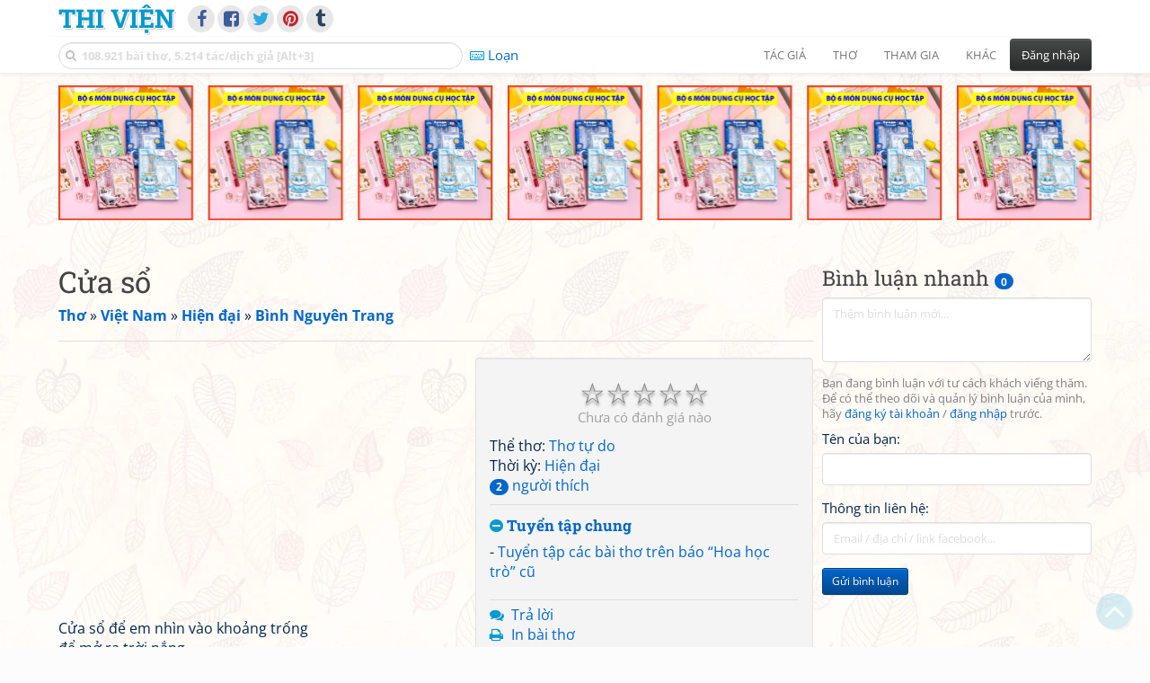

--- FILE ---
content_type: text/html; charset=utf-8
request_url: https://www.google.com/recaptcha/api2/anchor?ar=1&k=6LfU-ygTAAAAAKuRmEjaXZU6JOycycrSXV8V04-6&co=aHR0cHM6Ly93d3cudGhpdmllbi5uZXQ6NDQz&hl=vi&v=PoyoqOPhxBO7pBk68S4YbpHZ&size=normal&anchor-ms=20000&execute-ms=30000&cb=2cq51qnchanh
body_size: 49538
content:
<!DOCTYPE HTML><html dir="ltr" lang="vi"><head><meta http-equiv="Content-Type" content="text/html; charset=UTF-8">
<meta http-equiv="X-UA-Compatible" content="IE=edge">
<title>reCAPTCHA</title>
<style type="text/css">
/* cyrillic-ext */
@font-face {
  font-family: 'Roboto';
  font-style: normal;
  font-weight: 400;
  font-stretch: 100%;
  src: url(//fonts.gstatic.com/s/roboto/v48/KFO7CnqEu92Fr1ME7kSn66aGLdTylUAMa3GUBHMdazTgWw.woff2) format('woff2');
  unicode-range: U+0460-052F, U+1C80-1C8A, U+20B4, U+2DE0-2DFF, U+A640-A69F, U+FE2E-FE2F;
}
/* cyrillic */
@font-face {
  font-family: 'Roboto';
  font-style: normal;
  font-weight: 400;
  font-stretch: 100%;
  src: url(//fonts.gstatic.com/s/roboto/v48/KFO7CnqEu92Fr1ME7kSn66aGLdTylUAMa3iUBHMdazTgWw.woff2) format('woff2');
  unicode-range: U+0301, U+0400-045F, U+0490-0491, U+04B0-04B1, U+2116;
}
/* greek-ext */
@font-face {
  font-family: 'Roboto';
  font-style: normal;
  font-weight: 400;
  font-stretch: 100%;
  src: url(//fonts.gstatic.com/s/roboto/v48/KFO7CnqEu92Fr1ME7kSn66aGLdTylUAMa3CUBHMdazTgWw.woff2) format('woff2');
  unicode-range: U+1F00-1FFF;
}
/* greek */
@font-face {
  font-family: 'Roboto';
  font-style: normal;
  font-weight: 400;
  font-stretch: 100%;
  src: url(//fonts.gstatic.com/s/roboto/v48/KFO7CnqEu92Fr1ME7kSn66aGLdTylUAMa3-UBHMdazTgWw.woff2) format('woff2');
  unicode-range: U+0370-0377, U+037A-037F, U+0384-038A, U+038C, U+038E-03A1, U+03A3-03FF;
}
/* math */
@font-face {
  font-family: 'Roboto';
  font-style: normal;
  font-weight: 400;
  font-stretch: 100%;
  src: url(//fonts.gstatic.com/s/roboto/v48/KFO7CnqEu92Fr1ME7kSn66aGLdTylUAMawCUBHMdazTgWw.woff2) format('woff2');
  unicode-range: U+0302-0303, U+0305, U+0307-0308, U+0310, U+0312, U+0315, U+031A, U+0326-0327, U+032C, U+032F-0330, U+0332-0333, U+0338, U+033A, U+0346, U+034D, U+0391-03A1, U+03A3-03A9, U+03B1-03C9, U+03D1, U+03D5-03D6, U+03F0-03F1, U+03F4-03F5, U+2016-2017, U+2034-2038, U+203C, U+2040, U+2043, U+2047, U+2050, U+2057, U+205F, U+2070-2071, U+2074-208E, U+2090-209C, U+20D0-20DC, U+20E1, U+20E5-20EF, U+2100-2112, U+2114-2115, U+2117-2121, U+2123-214F, U+2190, U+2192, U+2194-21AE, U+21B0-21E5, U+21F1-21F2, U+21F4-2211, U+2213-2214, U+2216-22FF, U+2308-230B, U+2310, U+2319, U+231C-2321, U+2336-237A, U+237C, U+2395, U+239B-23B7, U+23D0, U+23DC-23E1, U+2474-2475, U+25AF, U+25B3, U+25B7, U+25BD, U+25C1, U+25CA, U+25CC, U+25FB, U+266D-266F, U+27C0-27FF, U+2900-2AFF, U+2B0E-2B11, U+2B30-2B4C, U+2BFE, U+3030, U+FF5B, U+FF5D, U+1D400-1D7FF, U+1EE00-1EEFF;
}
/* symbols */
@font-face {
  font-family: 'Roboto';
  font-style: normal;
  font-weight: 400;
  font-stretch: 100%;
  src: url(//fonts.gstatic.com/s/roboto/v48/KFO7CnqEu92Fr1ME7kSn66aGLdTylUAMaxKUBHMdazTgWw.woff2) format('woff2');
  unicode-range: U+0001-000C, U+000E-001F, U+007F-009F, U+20DD-20E0, U+20E2-20E4, U+2150-218F, U+2190, U+2192, U+2194-2199, U+21AF, U+21E6-21F0, U+21F3, U+2218-2219, U+2299, U+22C4-22C6, U+2300-243F, U+2440-244A, U+2460-24FF, U+25A0-27BF, U+2800-28FF, U+2921-2922, U+2981, U+29BF, U+29EB, U+2B00-2BFF, U+4DC0-4DFF, U+FFF9-FFFB, U+10140-1018E, U+10190-1019C, U+101A0, U+101D0-101FD, U+102E0-102FB, U+10E60-10E7E, U+1D2C0-1D2D3, U+1D2E0-1D37F, U+1F000-1F0FF, U+1F100-1F1AD, U+1F1E6-1F1FF, U+1F30D-1F30F, U+1F315, U+1F31C, U+1F31E, U+1F320-1F32C, U+1F336, U+1F378, U+1F37D, U+1F382, U+1F393-1F39F, U+1F3A7-1F3A8, U+1F3AC-1F3AF, U+1F3C2, U+1F3C4-1F3C6, U+1F3CA-1F3CE, U+1F3D4-1F3E0, U+1F3ED, U+1F3F1-1F3F3, U+1F3F5-1F3F7, U+1F408, U+1F415, U+1F41F, U+1F426, U+1F43F, U+1F441-1F442, U+1F444, U+1F446-1F449, U+1F44C-1F44E, U+1F453, U+1F46A, U+1F47D, U+1F4A3, U+1F4B0, U+1F4B3, U+1F4B9, U+1F4BB, U+1F4BF, U+1F4C8-1F4CB, U+1F4D6, U+1F4DA, U+1F4DF, U+1F4E3-1F4E6, U+1F4EA-1F4ED, U+1F4F7, U+1F4F9-1F4FB, U+1F4FD-1F4FE, U+1F503, U+1F507-1F50B, U+1F50D, U+1F512-1F513, U+1F53E-1F54A, U+1F54F-1F5FA, U+1F610, U+1F650-1F67F, U+1F687, U+1F68D, U+1F691, U+1F694, U+1F698, U+1F6AD, U+1F6B2, U+1F6B9-1F6BA, U+1F6BC, U+1F6C6-1F6CF, U+1F6D3-1F6D7, U+1F6E0-1F6EA, U+1F6F0-1F6F3, U+1F6F7-1F6FC, U+1F700-1F7FF, U+1F800-1F80B, U+1F810-1F847, U+1F850-1F859, U+1F860-1F887, U+1F890-1F8AD, U+1F8B0-1F8BB, U+1F8C0-1F8C1, U+1F900-1F90B, U+1F93B, U+1F946, U+1F984, U+1F996, U+1F9E9, U+1FA00-1FA6F, U+1FA70-1FA7C, U+1FA80-1FA89, U+1FA8F-1FAC6, U+1FACE-1FADC, U+1FADF-1FAE9, U+1FAF0-1FAF8, U+1FB00-1FBFF;
}
/* vietnamese */
@font-face {
  font-family: 'Roboto';
  font-style: normal;
  font-weight: 400;
  font-stretch: 100%;
  src: url(//fonts.gstatic.com/s/roboto/v48/KFO7CnqEu92Fr1ME7kSn66aGLdTylUAMa3OUBHMdazTgWw.woff2) format('woff2');
  unicode-range: U+0102-0103, U+0110-0111, U+0128-0129, U+0168-0169, U+01A0-01A1, U+01AF-01B0, U+0300-0301, U+0303-0304, U+0308-0309, U+0323, U+0329, U+1EA0-1EF9, U+20AB;
}
/* latin-ext */
@font-face {
  font-family: 'Roboto';
  font-style: normal;
  font-weight: 400;
  font-stretch: 100%;
  src: url(//fonts.gstatic.com/s/roboto/v48/KFO7CnqEu92Fr1ME7kSn66aGLdTylUAMa3KUBHMdazTgWw.woff2) format('woff2');
  unicode-range: U+0100-02BA, U+02BD-02C5, U+02C7-02CC, U+02CE-02D7, U+02DD-02FF, U+0304, U+0308, U+0329, U+1D00-1DBF, U+1E00-1E9F, U+1EF2-1EFF, U+2020, U+20A0-20AB, U+20AD-20C0, U+2113, U+2C60-2C7F, U+A720-A7FF;
}
/* latin */
@font-face {
  font-family: 'Roboto';
  font-style: normal;
  font-weight: 400;
  font-stretch: 100%;
  src: url(//fonts.gstatic.com/s/roboto/v48/KFO7CnqEu92Fr1ME7kSn66aGLdTylUAMa3yUBHMdazQ.woff2) format('woff2');
  unicode-range: U+0000-00FF, U+0131, U+0152-0153, U+02BB-02BC, U+02C6, U+02DA, U+02DC, U+0304, U+0308, U+0329, U+2000-206F, U+20AC, U+2122, U+2191, U+2193, U+2212, U+2215, U+FEFF, U+FFFD;
}
/* cyrillic-ext */
@font-face {
  font-family: 'Roboto';
  font-style: normal;
  font-weight: 500;
  font-stretch: 100%;
  src: url(//fonts.gstatic.com/s/roboto/v48/KFO7CnqEu92Fr1ME7kSn66aGLdTylUAMa3GUBHMdazTgWw.woff2) format('woff2');
  unicode-range: U+0460-052F, U+1C80-1C8A, U+20B4, U+2DE0-2DFF, U+A640-A69F, U+FE2E-FE2F;
}
/* cyrillic */
@font-face {
  font-family: 'Roboto';
  font-style: normal;
  font-weight: 500;
  font-stretch: 100%;
  src: url(//fonts.gstatic.com/s/roboto/v48/KFO7CnqEu92Fr1ME7kSn66aGLdTylUAMa3iUBHMdazTgWw.woff2) format('woff2');
  unicode-range: U+0301, U+0400-045F, U+0490-0491, U+04B0-04B1, U+2116;
}
/* greek-ext */
@font-face {
  font-family: 'Roboto';
  font-style: normal;
  font-weight: 500;
  font-stretch: 100%;
  src: url(//fonts.gstatic.com/s/roboto/v48/KFO7CnqEu92Fr1ME7kSn66aGLdTylUAMa3CUBHMdazTgWw.woff2) format('woff2');
  unicode-range: U+1F00-1FFF;
}
/* greek */
@font-face {
  font-family: 'Roboto';
  font-style: normal;
  font-weight: 500;
  font-stretch: 100%;
  src: url(//fonts.gstatic.com/s/roboto/v48/KFO7CnqEu92Fr1ME7kSn66aGLdTylUAMa3-UBHMdazTgWw.woff2) format('woff2');
  unicode-range: U+0370-0377, U+037A-037F, U+0384-038A, U+038C, U+038E-03A1, U+03A3-03FF;
}
/* math */
@font-face {
  font-family: 'Roboto';
  font-style: normal;
  font-weight: 500;
  font-stretch: 100%;
  src: url(//fonts.gstatic.com/s/roboto/v48/KFO7CnqEu92Fr1ME7kSn66aGLdTylUAMawCUBHMdazTgWw.woff2) format('woff2');
  unicode-range: U+0302-0303, U+0305, U+0307-0308, U+0310, U+0312, U+0315, U+031A, U+0326-0327, U+032C, U+032F-0330, U+0332-0333, U+0338, U+033A, U+0346, U+034D, U+0391-03A1, U+03A3-03A9, U+03B1-03C9, U+03D1, U+03D5-03D6, U+03F0-03F1, U+03F4-03F5, U+2016-2017, U+2034-2038, U+203C, U+2040, U+2043, U+2047, U+2050, U+2057, U+205F, U+2070-2071, U+2074-208E, U+2090-209C, U+20D0-20DC, U+20E1, U+20E5-20EF, U+2100-2112, U+2114-2115, U+2117-2121, U+2123-214F, U+2190, U+2192, U+2194-21AE, U+21B0-21E5, U+21F1-21F2, U+21F4-2211, U+2213-2214, U+2216-22FF, U+2308-230B, U+2310, U+2319, U+231C-2321, U+2336-237A, U+237C, U+2395, U+239B-23B7, U+23D0, U+23DC-23E1, U+2474-2475, U+25AF, U+25B3, U+25B7, U+25BD, U+25C1, U+25CA, U+25CC, U+25FB, U+266D-266F, U+27C0-27FF, U+2900-2AFF, U+2B0E-2B11, U+2B30-2B4C, U+2BFE, U+3030, U+FF5B, U+FF5D, U+1D400-1D7FF, U+1EE00-1EEFF;
}
/* symbols */
@font-face {
  font-family: 'Roboto';
  font-style: normal;
  font-weight: 500;
  font-stretch: 100%;
  src: url(//fonts.gstatic.com/s/roboto/v48/KFO7CnqEu92Fr1ME7kSn66aGLdTylUAMaxKUBHMdazTgWw.woff2) format('woff2');
  unicode-range: U+0001-000C, U+000E-001F, U+007F-009F, U+20DD-20E0, U+20E2-20E4, U+2150-218F, U+2190, U+2192, U+2194-2199, U+21AF, U+21E6-21F0, U+21F3, U+2218-2219, U+2299, U+22C4-22C6, U+2300-243F, U+2440-244A, U+2460-24FF, U+25A0-27BF, U+2800-28FF, U+2921-2922, U+2981, U+29BF, U+29EB, U+2B00-2BFF, U+4DC0-4DFF, U+FFF9-FFFB, U+10140-1018E, U+10190-1019C, U+101A0, U+101D0-101FD, U+102E0-102FB, U+10E60-10E7E, U+1D2C0-1D2D3, U+1D2E0-1D37F, U+1F000-1F0FF, U+1F100-1F1AD, U+1F1E6-1F1FF, U+1F30D-1F30F, U+1F315, U+1F31C, U+1F31E, U+1F320-1F32C, U+1F336, U+1F378, U+1F37D, U+1F382, U+1F393-1F39F, U+1F3A7-1F3A8, U+1F3AC-1F3AF, U+1F3C2, U+1F3C4-1F3C6, U+1F3CA-1F3CE, U+1F3D4-1F3E0, U+1F3ED, U+1F3F1-1F3F3, U+1F3F5-1F3F7, U+1F408, U+1F415, U+1F41F, U+1F426, U+1F43F, U+1F441-1F442, U+1F444, U+1F446-1F449, U+1F44C-1F44E, U+1F453, U+1F46A, U+1F47D, U+1F4A3, U+1F4B0, U+1F4B3, U+1F4B9, U+1F4BB, U+1F4BF, U+1F4C8-1F4CB, U+1F4D6, U+1F4DA, U+1F4DF, U+1F4E3-1F4E6, U+1F4EA-1F4ED, U+1F4F7, U+1F4F9-1F4FB, U+1F4FD-1F4FE, U+1F503, U+1F507-1F50B, U+1F50D, U+1F512-1F513, U+1F53E-1F54A, U+1F54F-1F5FA, U+1F610, U+1F650-1F67F, U+1F687, U+1F68D, U+1F691, U+1F694, U+1F698, U+1F6AD, U+1F6B2, U+1F6B9-1F6BA, U+1F6BC, U+1F6C6-1F6CF, U+1F6D3-1F6D7, U+1F6E0-1F6EA, U+1F6F0-1F6F3, U+1F6F7-1F6FC, U+1F700-1F7FF, U+1F800-1F80B, U+1F810-1F847, U+1F850-1F859, U+1F860-1F887, U+1F890-1F8AD, U+1F8B0-1F8BB, U+1F8C0-1F8C1, U+1F900-1F90B, U+1F93B, U+1F946, U+1F984, U+1F996, U+1F9E9, U+1FA00-1FA6F, U+1FA70-1FA7C, U+1FA80-1FA89, U+1FA8F-1FAC6, U+1FACE-1FADC, U+1FADF-1FAE9, U+1FAF0-1FAF8, U+1FB00-1FBFF;
}
/* vietnamese */
@font-face {
  font-family: 'Roboto';
  font-style: normal;
  font-weight: 500;
  font-stretch: 100%;
  src: url(//fonts.gstatic.com/s/roboto/v48/KFO7CnqEu92Fr1ME7kSn66aGLdTylUAMa3OUBHMdazTgWw.woff2) format('woff2');
  unicode-range: U+0102-0103, U+0110-0111, U+0128-0129, U+0168-0169, U+01A0-01A1, U+01AF-01B0, U+0300-0301, U+0303-0304, U+0308-0309, U+0323, U+0329, U+1EA0-1EF9, U+20AB;
}
/* latin-ext */
@font-face {
  font-family: 'Roboto';
  font-style: normal;
  font-weight: 500;
  font-stretch: 100%;
  src: url(//fonts.gstatic.com/s/roboto/v48/KFO7CnqEu92Fr1ME7kSn66aGLdTylUAMa3KUBHMdazTgWw.woff2) format('woff2');
  unicode-range: U+0100-02BA, U+02BD-02C5, U+02C7-02CC, U+02CE-02D7, U+02DD-02FF, U+0304, U+0308, U+0329, U+1D00-1DBF, U+1E00-1E9F, U+1EF2-1EFF, U+2020, U+20A0-20AB, U+20AD-20C0, U+2113, U+2C60-2C7F, U+A720-A7FF;
}
/* latin */
@font-face {
  font-family: 'Roboto';
  font-style: normal;
  font-weight: 500;
  font-stretch: 100%;
  src: url(//fonts.gstatic.com/s/roboto/v48/KFO7CnqEu92Fr1ME7kSn66aGLdTylUAMa3yUBHMdazQ.woff2) format('woff2');
  unicode-range: U+0000-00FF, U+0131, U+0152-0153, U+02BB-02BC, U+02C6, U+02DA, U+02DC, U+0304, U+0308, U+0329, U+2000-206F, U+20AC, U+2122, U+2191, U+2193, U+2212, U+2215, U+FEFF, U+FFFD;
}
/* cyrillic-ext */
@font-face {
  font-family: 'Roboto';
  font-style: normal;
  font-weight: 900;
  font-stretch: 100%;
  src: url(//fonts.gstatic.com/s/roboto/v48/KFO7CnqEu92Fr1ME7kSn66aGLdTylUAMa3GUBHMdazTgWw.woff2) format('woff2');
  unicode-range: U+0460-052F, U+1C80-1C8A, U+20B4, U+2DE0-2DFF, U+A640-A69F, U+FE2E-FE2F;
}
/* cyrillic */
@font-face {
  font-family: 'Roboto';
  font-style: normal;
  font-weight: 900;
  font-stretch: 100%;
  src: url(//fonts.gstatic.com/s/roboto/v48/KFO7CnqEu92Fr1ME7kSn66aGLdTylUAMa3iUBHMdazTgWw.woff2) format('woff2');
  unicode-range: U+0301, U+0400-045F, U+0490-0491, U+04B0-04B1, U+2116;
}
/* greek-ext */
@font-face {
  font-family: 'Roboto';
  font-style: normal;
  font-weight: 900;
  font-stretch: 100%;
  src: url(//fonts.gstatic.com/s/roboto/v48/KFO7CnqEu92Fr1ME7kSn66aGLdTylUAMa3CUBHMdazTgWw.woff2) format('woff2');
  unicode-range: U+1F00-1FFF;
}
/* greek */
@font-face {
  font-family: 'Roboto';
  font-style: normal;
  font-weight: 900;
  font-stretch: 100%;
  src: url(//fonts.gstatic.com/s/roboto/v48/KFO7CnqEu92Fr1ME7kSn66aGLdTylUAMa3-UBHMdazTgWw.woff2) format('woff2');
  unicode-range: U+0370-0377, U+037A-037F, U+0384-038A, U+038C, U+038E-03A1, U+03A3-03FF;
}
/* math */
@font-face {
  font-family: 'Roboto';
  font-style: normal;
  font-weight: 900;
  font-stretch: 100%;
  src: url(//fonts.gstatic.com/s/roboto/v48/KFO7CnqEu92Fr1ME7kSn66aGLdTylUAMawCUBHMdazTgWw.woff2) format('woff2');
  unicode-range: U+0302-0303, U+0305, U+0307-0308, U+0310, U+0312, U+0315, U+031A, U+0326-0327, U+032C, U+032F-0330, U+0332-0333, U+0338, U+033A, U+0346, U+034D, U+0391-03A1, U+03A3-03A9, U+03B1-03C9, U+03D1, U+03D5-03D6, U+03F0-03F1, U+03F4-03F5, U+2016-2017, U+2034-2038, U+203C, U+2040, U+2043, U+2047, U+2050, U+2057, U+205F, U+2070-2071, U+2074-208E, U+2090-209C, U+20D0-20DC, U+20E1, U+20E5-20EF, U+2100-2112, U+2114-2115, U+2117-2121, U+2123-214F, U+2190, U+2192, U+2194-21AE, U+21B0-21E5, U+21F1-21F2, U+21F4-2211, U+2213-2214, U+2216-22FF, U+2308-230B, U+2310, U+2319, U+231C-2321, U+2336-237A, U+237C, U+2395, U+239B-23B7, U+23D0, U+23DC-23E1, U+2474-2475, U+25AF, U+25B3, U+25B7, U+25BD, U+25C1, U+25CA, U+25CC, U+25FB, U+266D-266F, U+27C0-27FF, U+2900-2AFF, U+2B0E-2B11, U+2B30-2B4C, U+2BFE, U+3030, U+FF5B, U+FF5D, U+1D400-1D7FF, U+1EE00-1EEFF;
}
/* symbols */
@font-face {
  font-family: 'Roboto';
  font-style: normal;
  font-weight: 900;
  font-stretch: 100%;
  src: url(//fonts.gstatic.com/s/roboto/v48/KFO7CnqEu92Fr1ME7kSn66aGLdTylUAMaxKUBHMdazTgWw.woff2) format('woff2');
  unicode-range: U+0001-000C, U+000E-001F, U+007F-009F, U+20DD-20E0, U+20E2-20E4, U+2150-218F, U+2190, U+2192, U+2194-2199, U+21AF, U+21E6-21F0, U+21F3, U+2218-2219, U+2299, U+22C4-22C6, U+2300-243F, U+2440-244A, U+2460-24FF, U+25A0-27BF, U+2800-28FF, U+2921-2922, U+2981, U+29BF, U+29EB, U+2B00-2BFF, U+4DC0-4DFF, U+FFF9-FFFB, U+10140-1018E, U+10190-1019C, U+101A0, U+101D0-101FD, U+102E0-102FB, U+10E60-10E7E, U+1D2C0-1D2D3, U+1D2E0-1D37F, U+1F000-1F0FF, U+1F100-1F1AD, U+1F1E6-1F1FF, U+1F30D-1F30F, U+1F315, U+1F31C, U+1F31E, U+1F320-1F32C, U+1F336, U+1F378, U+1F37D, U+1F382, U+1F393-1F39F, U+1F3A7-1F3A8, U+1F3AC-1F3AF, U+1F3C2, U+1F3C4-1F3C6, U+1F3CA-1F3CE, U+1F3D4-1F3E0, U+1F3ED, U+1F3F1-1F3F3, U+1F3F5-1F3F7, U+1F408, U+1F415, U+1F41F, U+1F426, U+1F43F, U+1F441-1F442, U+1F444, U+1F446-1F449, U+1F44C-1F44E, U+1F453, U+1F46A, U+1F47D, U+1F4A3, U+1F4B0, U+1F4B3, U+1F4B9, U+1F4BB, U+1F4BF, U+1F4C8-1F4CB, U+1F4D6, U+1F4DA, U+1F4DF, U+1F4E3-1F4E6, U+1F4EA-1F4ED, U+1F4F7, U+1F4F9-1F4FB, U+1F4FD-1F4FE, U+1F503, U+1F507-1F50B, U+1F50D, U+1F512-1F513, U+1F53E-1F54A, U+1F54F-1F5FA, U+1F610, U+1F650-1F67F, U+1F687, U+1F68D, U+1F691, U+1F694, U+1F698, U+1F6AD, U+1F6B2, U+1F6B9-1F6BA, U+1F6BC, U+1F6C6-1F6CF, U+1F6D3-1F6D7, U+1F6E0-1F6EA, U+1F6F0-1F6F3, U+1F6F7-1F6FC, U+1F700-1F7FF, U+1F800-1F80B, U+1F810-1F847, U+1F850-1F859, U+1F860-1F887, U+1F890-1F8AD, U+1F8B0-1F8BB, U+1F8C0-1F8C1, U+1F900-1F90B, U+1F93B, U+1F946, U+1F984, U+1F996, U+1F9E9, U+1FA00-1FA6F, U+1FA70-1FA7C, U+1FA80-1FA89, U+1FA8F-1FAC6, U+1FACE-1FADC, U+1FADF-1FAE9, U+1FAF0-1FAF8, U+1FB00-1FBFF;
}
/* vietnamese */
@font-face {
  font-family: 'Roboto';
  font-style: normal;
  font-weight: 900;
  font-stretch: 100%;
  src: url(//fonts.gstatic.com/s/roboto/v48/KFO7CnqEu92Fr1ME7kSn66aGLdTylUAMa3OUBHMdazTgWw.woff2) format('woff2');
  unicode-range: U+0102-0103, U+0110-0111, U+0128-0129, U+0168-0169, U+01A0-01A1, U+01AF-01B0, U+0300-0301, U+0303-0304, U+0308-0309, U+0323, U+0329, U+1EA0-1EF9, U+20AB;
}
/* latin-ext */
@font-face {
  font-family: 'Roboto';
  font-style: normal;
  font-weight: 900;
  font-stretch: 100%;
  src: url(//fonts.gstatic.com/s/roboto/v48/KFO7CnqEu92Fr1ME7kSn66aGLdTylUAMa3KUBHMdazTgWw.woff2) format('woff2');
  unicode-range: U+0100-02BA, U+02BD-02C5, U+02C7-02CC, U+02CE-02D7, U+02DD-02FF, U+0304, U+0308, U+0329, U+1D00-1DBF, U+1E00-1E9F, U+1EF2-1EFF, U+2020, U+20A0-20AB, U+20AD-20C0, U+2113, U+2C60-2C7F, U+A720-A7FF;
}
/* latin */
@font-face {
  font-family: 'Roboto';
  font-style: normal;
  font-weight: 900;
  font-stretch: 100%;
  src: url(//fonts.gstatic.com/s/roboto/v48/KFO7CnqEu92Fr1ME7kSn66aGLdTylUAMa3yUBHMdazQ.woff2) format('woff2');
  unicode-range: U+0000-00FF, U+0131, U+0152-0153, U+02BB-02BC, U+02C6, U+02DA, U+02DC, U+0304, U+0308, U+0329, U+2000-206F, U+20AC, U+2122, U+2191, U+2193, U+2212, U+2215, U+FEFF, U+FFFD;
}

</style>
<link rel="stylesheet" type="text/css" href="https://www.gstatic.com/recaptcha/releases/PoyoqOPhxBO7pBk68S4YbpHZ/styles__ltr.css">
<script nonce="0INvWDBQPPXYOpbTiYwXTw" type="text/javascript">window['__recaptcha_api'] = 'https://www.google.com/recaptcha/api2/';</script>
<script type="text/javascript" src="https://www.gstatic.com/recaptcha/releases/PoyoqOPhxBO7pBk68S4YbpHZ/recaptcha__vi.js" nonce="0INvWDBQPPXYOpbTiYwXTw">
      
    </script></head>
<body><div id="rc-anchor-alert" class="rc-anchor-alert"></div>
<input type="hidden" id="recaptcha-token" value="[base64]">
<script type="text/javascript" nonce="0INvWDBQPPXYOpbTiYwXTw">
      recaptcha.anchor.Main.init("[\x22ainput\x22,[\x22bgdata\x22,\x22\x22,\[base64]/[base64]/[base64]/[base64]/cjw8ejpyPj4+eil9Y2F0Y2gobCl7dGhyb3cgbDt9fSxIPWZ1bmN0aW9uKHcsdCx6KXtpZih3PT0xOTR8fHc9PTIwOCl0LnZbd10/dC52W3ddLmNvbmNhdCh6KTp0LnZbd109b2Yoeix0KTtlbHNle2lmKHQuYkImJnchPTMxNylyZXR1cm47dz09NjZ8fHc9PTEyMnx8dz09NDcwfHx3PT00NHx8dz09NDE2fHx3PT0zOTd8fHc9PTQyMXx8dz09Njh8fHc9PTcwfHx3PT0xODQ/[base64]/[base64]/[base64]/bmV3IGRbVl0oSlswXSk6cD09Mj9uZXcgZFtWXShKWzBdLEpbMV0pOnA9PTM/bmV3IGRbVl0oSlswXSxKWzFdLEpbMl0pOnA9PTQ/[base64]/[base64]/[base64]/[base64]\x22,\[base64]\x22,\x22Zgliw6ZELmHCm8OrBcOHwqzDo8K6w5/Doysow5vCs8KuwoILw6jCrALCm8OIwqXCgMKDwqcbCyXCsGJiasOueMKgaMKCHsOOXsO7w5J6EAXDh8KsbMOWYyt3A8Krw5wLw63CqcKKwqcww5zDmcO7w7/[base64]/[base64]/CgMKhwqQbw47CjsK5wpg0JQoFK2c7RcOhLcOuw4FtV8Kgw5sMwohhw4PDnSTDl0XClsKAbW04w6fCgStMw77DscK9w4gww4JVDMKOwo4jEsK4w4hHw47DqMOjfsKKw6vDs8O4XsK9L8KvT8OJGgHCrirDthpVw5/Clh9CLlDCqcOSDMOCw4l/[base64]/[base64]/CpsOmw5Evehd/cmHCuwxlwqPCtMKKU3LCglBpLD7Dp3jDkcKFECxbaXDDkGorw5kswr3CrsKYwrrDuHzDjMK2LcOAw5DCiQQRwprCgE/DjQ4SaVHDkiZJw7UdNsOPw48Ww5FUw68rw7E5w7BOAMOnw6INw7/[base64]/DgMKMIVjDnHVuwp3CsCLCjBrDo8K5VnzDkGDCscOhaEsAwoAkw54CRsOqY0RPw6rCuHrCvMKfN1bClVPCuTIHwrDDgUzCkcOYwoTCpTNsSsKiX8KEw7FuaMKTw70GccKSwo/CowhwYDg1K0/DrCJAwokcYVsTekcDw6Iqw7HDgxFzK8OqewfDqQHCrV/Dj8KibsKjw7lhC2VYwr0VXkplScOyTWYrwpXDiXRiwq1IbMKqPzEILcOQw6fDosKcwpPChMO1UcOSwowkS8Kdw53DlsK1wpfDk2ElXBbDjF04w5vCvVnDsXQHwqUgFsOPwrHDkMOmw6vCjsOULVbDhyIZw47Dt8O7IcO3w6lOw4fDnVrCnjnDoVnDkXp/esKPQEHDlHB2wo/DoyNhwpJHwphsH3zCg8O+V8K5DsKkaMKMSsKxQMOkAwZyLsKoRcOOZGF2w5rCryHCqlvCqxHChWrDn0tbw5QBFMOpZH4iwrTDpQVdBGjCvXEKwoTDrG3DtMKzw6jCjVYtw6DChTg5wqjCjcOKwrrDiMKGOk/CnsKACxAuwq8RwoVCwo/DoETCnwHDiVNbccKdw7o1L8KDwpAme0jDpsOnFjxUAcKqw7jDpgvCnDkxIVVNw6bCncO6RcOGw7tGwoN8wpgtw4ROW8KKw5XDn8OSByDDqsOMwqfClMOLI3XCiMKnwpnCmF/[base64]/woTDjRfDpcKLwrfCicKJJVjDnsOECRolwoxsW17Ck8ORwr7DjsO3L0xawrglw5LDmmJQw4MoQkrCl35aw4HDmnHDvDTDncKTaALDncOew7vDkMK+w4oCXSwvw4EaCMK0Q8KLGF3CmMKww7TCscOoOcKXwrB8A8KZwojCh8KIwq1lOsKERsKSXBvCq8OrwrELwqFmwq/[base64]/[base64]/OijCkMOWwpwPVjXDk8K+w5xlwqEuLcOJLcOLFEjCo09nd8Krw7DDhB9Se8O2EMOQw4IsfcOIwoQXMFwkwpkTQ0bCmcOYw6JBXRXCh0sVF0rDqSwcIcOgwojCmSIXw57CnMKpw6cWFMKgw6/DtcOgO8O+w7/DgRnDlQsvUsK/wrItw6hlN8KJwrMyfcOQw5/CvXUQNi/DrWIzcHknwqDCoyLCnMKdw7jDqm1MPsKBQy3CgUnDmC7DqQTDvDnDqMK+w7rDvBFkwpA3HsOHwp/[base64]/wprDozDChQHCixPDhFvDkMORwoXDsMKhwoVcPwRgG0BMfXbDgSTDmcOxw7HDl8K5RsKLw5FjNx3CvnYvYQnDrnxqcMOUHcKufDLCs13DkxLDgyvDghnCo8OiMHh1wq7DqcOMO23CjcKzcMOOwrF6w6fDncOcwpPCuMKPw7jDocO+DcKiWH3CrcKHZl4ow4/DhAjCiMOyCMKdwqZ9wq7CsMKMw5omwqjCrkA2O8Obw7IvFAcaU30yUXE8eMO/[base64]/w4bCkMOnLmDCucOJwoUkw5PDqsO0woHDnhzDtcKdwozCuy/DsMKswqTDjm7DqMOqdT3CrMOJwqrCsUDCgQDDvVtww6IkFcKNa8O9wq/[base64]/Du28Tw4DCpcObw7Arw53CsMOWV8O/JsObw6rCkMOZFxwtIB/Cg8O2C8OOwo0RC8OwIUHDmsOCHcKuAUjDlnHCtMKCw7zChEzCtsKgE8Oew5TCpDFTExnCjwIQwozDrMK/bcOvS8K3IsOtw7nDuUfDlMO8wpfCqcOqHzdkw4vCmMOHwqvCikULR8Oqw4/DoRlCwqnCtsKtw4vDnMOFw7TDnsOCGMOFwqTCgEHDi37DgDQVw4xPwqrCiEcjwrfDhMKXwqnDizJXERtLBMO5acK9V8O0ZcK7eSccwoJNw7odwp4+HlnDlE8/G8KhdsOAw7EVw7TDvcKQTBHCnF8TwoQCwpfCuEgWwq08wrEHHB3DkFRRKFp0w7jCgMOEUMKDPVHDusOxwrNLw6DDusOqAcKpw694w5UxE1cKwoR/FlDDpxfCtyXDrlzCtzrDpWZPw5bCgjXDmsOxw5zCpibCh8O1TjVvw7lbwp8mwo7DpsOlUARjwrcbwq5aeMKxccOXXcK0bH5QDcKvDWvDhcOMXsKkbj1mwpDDgsOBw4LDvcKhB1wMw4UZABjDrV3DhsOUC8KRwq3DoSnDk8Orw6Bhw6M9wqFLwpJkw4XCoCZ/[base64]/Ds8KPw6VZBBnChMOHAUUjEkQYGcOwwqp2wqdeKTx4wq1fw5HCkMO1wobClcO2wpw7W8Kdw5YCw7TDrsOywr1iX8OqGyTDqMOmw5FMD8Kfw6TDmsOJc8KBw4Iow7dLw68xwpTDh8KKwrolw5DCukbDkEB4w4/DpETChwVvSTXCjn7DjcKIw6vCjXHDhsKDw7DCvEPDuMOPZsOAw7/[base64]/DmsOuZcKzwr8ZIcKrcsKIdsOaHHUxworChMKpKMKMYhlHP8OjFC/DkMK4w7gJYxLDhXnCjg7Ck8OBw4jDmyzDoXDCh8Okw7gQw7oPwqgfwrnCgsKjw63CnRdVw5Z/fWvCg8KFw552V1wPfGlJVWHDnMKkFzcCKx1UfsO5EcOREcKfZAzCocOFJFPDjsOQNsOAw4vDnEEqP2Ifw7ssHMKiw6/CrR1HVMK8aS3DgsOowppYw7Y9KcOaDyLDhBnCkQUzw6I/[base64]/CvQkjaWwdd1hhaBPDrhpSw5E3w7xYLsKdw51xccOGRcKawopmw5g6fAs7w5PDvlxFw7pZHMOlw7kwwoTDgXLChisiU8Ohw5tAwp5BRMK1wo/DkC3CnALCnMOVw5HDiXQScDZow7TDmh0EwqjDgjHCmQjCkmsnw7sCUcOVwoMnwqN+wqEfNsO/wpDCqcKQw5YaTUfDncOwEXMnBsKZdcOUMw3DisOkLsKDJAVdWMKWY0rCn8O4w5zDscOOBi3DlMOpw6LDpsK6Bxk9w7DCvQ/CvDE3w7srX8O1wqQUwpUzd8KfwqXCmTTCjyhnwqnDsMKJOgrDo8Ouw5cIDMKqXhfDmFXDp8OUw5/DgjvDgMOATxLDuRHDryhHcsKmw6A3w6wewrQfwoVzw7IKOWRmLldWU8KGw4rDicK/U3nCv0bCqcOJw4Yjw6TChMOwMD3CkCNJecOvfsONCh3Cr3klMsKwH1DDqRTCpHwEw59/UH3CsnBMw4AfAA3DrG3Dt8KyQg7Dhn7Dl0LDocO7E3wPQWoawqdswpZowrd1TVBbw53CjMOqw5jDiCNIwqE+wqzCg8Opw64gwoDDnsO/SSYywpBwNzAHwpTDl3JCf8OUwpLCjGoTRlHCp29Fw7/CgB9jw6zDuMKvSHN0BDXDomLDjiEfTmlQw7Nwwpp6C8OEw4vCvMO3R05ewo5YRUnCp8OvwpkJwox9wq/CrHbCl8KUESjCqjdSY8OibyPDoCgaOsKow75wO0dlWMOqw5BnCMK5EMOkMHRkDHjCu8K/YsOrVH/[base64]/DusOdKsOUw6kJw43DrEZFAT7DhhvDoiAowozDjS8wHT/Dk8KmfCpBw6lRQ8KnG27CsCcqIsOBw4paw4PDusKZNzzDl8KwwppWKMOCTn7CuwAAwrBGw4J5JTcFwpLDvMOHw5IgLk5NMQ/CgcKcO8KVHsKgw7FNNXoyw5MuwqvCiRpywrfDpsKGOsKLFsKyKMOacmTCszdkAlTCv8Kawrt5QcK8w5TDg8OiXSjCjnvDusOiCsO+wpUbwoDCssOGw5/[base64]/DnMOGL8Opwo7DpGLDiWPDkC7Ctn8wwpMxdcOkwrjCisObw5scwqnDr8OmYyIsw7pVU8KwcUF7wpl7wrvDnmQDaVnCv2rCj8K/w5UdXcOUw4Brw6RZw53Ch8KLCl4Ewr3CjnxNeMKUE8O/[base64]/[base64]/E8OPLMOBfULCiMOnw5LCi8O2XcOIc30APxRAwpfCvn5Dw6/Dr07Ch00cwqnCqsOiw4LDvA7DicK/JEEDFMKpw63Dp19IwoPDsMOxwqXDicKyHBrCt2BYCyVRehPCnn/CmXXCi2E2wrYhw6XDo8OhTWInw43Dg8Okw7g6VHLDgsKgc8OnSsO9QsKEwp9kVnI6w4tqw67DiFvDusKYdsKEwrrCrsKtw4nDnyBnbwBfw5heLcK/w44DBSHDkDXCocK2w5nDksKfw7PDjsK7EVXDpcKlwqHCuF7CosOOKH3Cu8OOwofDpX7Ctgokwrkcw4rDr8OnBFhbNV/[base64]/wrYwTn4SwqzCvQcTe8KBwoRjw7nClSfDrRBlW33Dj0nCusOJwrhXwqHCnhjCtcObwp/CjMOPYANDw6rCj8ORSMOLw63CiQ7CiV3CkMKIwpHDmMKOLGnDhETDhnbDosK+QcOHWhobS0M7wpnCgQpCw6PDkcOBQcO0woDDkFF5w4B5I8KlwoxfEG9+GTXDuCfCoWQwWcK4w5Enb8Oww5hzaybCgn0Nw7fDpMKTA8KiVMKXLcOIwpDChMK/[base64]/CtE9ROcKGDDLCvMKGwq5ASzDCnGfCuWTCqT7Dqihqw74Gw4vCoHLDvBwdd8OefAUgw63Cs8KrblLClm7Du8Ocw6cgwqoRw7IdXQbCnGTCncKCw6hbwrgkcmw5w4YGJ8OHY8OoR8OCw7Zyw7zDqX8ww7DDv8O2XALCl8Kbw6FOwoLCrcK8LcOkeFjDpAnDmjHCsU/CqwbCrk5Kw6lDwovDisK8w6x/wq9kGsO4PyR5wrfCr8O3w6TDtWxQw6IQw4LCr8OFw4R/cWvChMK3SsOCw70vw6rDj8KFKcKqPVdvw6UfDHYlwoDDnUnDugbCrsK1w6wsDlLDtMOCC8O/wqJUMX/CpsKoNMKQwoDCpcKqesOaAzkEZ8O8BgoXwr/CncKFMMOTw4Qde8KyEXt4aFZHw71za8KWwqbCi3TCl3vDv2hdw7nCo8Otwr/DucOteMOfGA8mwrZjwpMyf8KWwotTJyw2w7RcfHMXG8Ogw6jCm8O+X8Orwo3DnSrDnynCvS7DljhPScKdw4A7woIaw6kFwq9iwpHCvTrDrEdwJRpUTCzDnMOpasOkX3fCtsKGw41qIic6PsOTwpNZISI/wqEEIcKuwp87Iw/DvE/CmcKZw6JuE8KBdsOpwrrCrMKlwrMpSsKka8KyPMKew6E7AcOnPSMILsKaCgjDh8Oaw6NxKcOFBXvDlsK1woPCsMKowpFQIRNkVks3wonCjCAgw6xETEfDkB3DmcKzHsOWw7nDtyRhPxrDn23Cl3bCtMO3S8K3wqXDtWPChHTDlMO/[base64]/HUcmNMODOj0NwrMhf2R7DSUZSgQDEsKmSMOVN8O5BRvDpgnDoGgbwosPVyspwrHDq8K4w4nDusKbQVzDgjN5wrdew6JATMKHWH/Di1AxdMO1DsKTw7jDnsKrTU9jF8OxEmtdw73CsVsxFiJ5S09uTU01UcKVJMKGwooqEsOTAcKeRsOwIsOkIcKeCcKtKMKAw4wWwrAxcMOYw7xdVSEWNkxaBsOGaDFxUHBHwo7CisO6w6VEwpV7w40wwohZDwp/[base64]/DtMOzwofCmsKrw5lpAAtWZ17Drmwmw6J0wpBcV19fJFnDscObw4nCoGPCm8OeCiDCvTDCmMK4HMKoDlPCgcOdUcOewqFackR+GcK5w6lzw7/[base64]/DusKOwrJSKsO4XMK/[base64]/DgVZiw6YFwp/[base64]/CpgkEVMORAxjCjDXCjT4EcSfCusODw7ZJLMKGY8KGw5Fxwp0owqMGJF0hwo3DoMK3wobClUh5wo3DhFAPNy53AMORw5vClmrDshdpwqHCtz5WbQcUD8OnB2rDn8K1wrfDpsKoPHfDhThpNsKXwrAkXW/CpsKiwptOPU4xPcOEw4fDmXfDksO1wrkBfBvChRpkw6xNwqJCKcK0GTPDmwHDrsK8w6Vkwp1xBE/DvMKAZzPDncKiw7fCusKYSxMzE8KiwqbDp0ouTBUPwqFMXHXDoFTDmzxOU8O8wqImw4nCpSPDt1LDpAvCiHbCuhHDhcKFE8KMPCgyw7QlIGs6w4AWwr0WNcOWbRcQUAYIGAhUwrjDjDTDuTzCs8Okw4kJw7wuw5/DhMKnw6Mvb8OGwqXCuMOMAAPDnVjDscKkw6MBw7UXw7IJJFzCnVYMw68qcTrCksKqBcOOfzrCsnA/Y8OxwrMDNjw8JcKAw63CvzZswq3CisK9wojDoMOdA1hQOMOOw7/[base64]/CtMKrb8OmYxrCusOQw4Fmw77DlMKJXsOWw5TDvcOfwp85w5XCisO/HlLDsW8uwrbDtMOnYUpJcMOFI2/Dk8KZwrpSwrPDkcORwrIbwqbDtl9Xw7RiwpgOwrJQQiTCkiPCk0TCjV/Cs8OoN0fCrkFfe8KHaj7CjcKewppKCTFYV091BMOLw5bCtcO0HXbDiRpMSUk6I2fCv3gIfiAvHjswVcKiCG/Dj8OoIMKXwr3DvMKiXFl9aQLCocKbYMKaw5TCtVvDlmXCpsOZwpbDgnx0GsKxwqnCihzClG/CrMK1wrPDrMO/RWdfP3bDvnsUYz9FJcOiwrHCqlREaFdfRiDCpMKhRcOPZcKcHsKQIsOxwpUEMgfDocO0GVfDo8KfwpsED8OVw6FOwp3CtGlswpLDomoMPsOlLcOxI8OWGUDCiSbCpAd5wo7CugjCnA9xAAfDi8O1B8KGQmzDqk1yasKrwpFmcVrCrzJ9w6xgw5jCg8OPwrNxbWLCuy/DviAZw6bCkQAMwoTCmFpEwpzDjkFZwpnDnzwBwrZUw6o6wqJIw6MswrFiKcKQw67DiXPCk8OCPcKyU8KQwoLCjzd1CnILRMOAw6/ChMOwX8KOwodmw4MXKw9Xwo/[base64]/wrNgS8Odfwkpw5IhDxRswo3CuAjDvsO0w5xIc8OiA8ObMcKSw6kkWsKlw77DucOmJcKOw7TCvMKvG1DDmcKww7k4H2nCvCjDvSACEsO6cVsnw6vCjmPCiMKiDmvCkUN6w7VIw6/[base64]/CrzI2L8OMwoULEMOkw7ULHcKow4xbwp9IMMO/wq/[base64]/DrcKtbMK8w6Fyw79EH8KowoLCq8O+wqfCiS3Dl8K3wpHCmsKUanDCk0s2aMKTwpTDtsK1w5pfFAIfAx/[base64]/wrtZCigVIcObbRLDhMKlJ37CgcKmAsOrCF/[base64]/CmQktDcOVw4g2w4nCjlnDln7Crxk6wrcAc33CvEzDhz4JwpTDhsOHSARcw74ZI1fCnsKyw5/CswHCuxvDvivDrcOYwqlowqcJw7rCr2rCl8KDdsKbwoEXZ3RFw4AUwqMPWlRSeMK/[base64]/[base64]/Ci8O8HjjCqMODwr0OwpU7w45fP8OATWcCG8OHL8KMIMOZITbCsmUZw6vDp0IDw6hGwq0aw5LCkWYDE8OTwrTDgEg6w7XCnmTCtcKhMFHDr8OiZ0JcJQY/KcKnwoLDgW7Cj8Opw5XDgl/[base64]/[base64]/DgG8zTMONV8KGwoTCvBjCocK4XcOfwqjDnhNcKgrCnB7Dl8KEwqsDw7zCgcO2wprDnyvDnsKYw7zCv0kawq/CiVbDlMKvAVQxKQDCjMOhXjnCrcKGwocEwpTCtUQpwolCwr/Csx/Do8OIw4nChMOwM8OjLsOsLMOnL8KVw7NzTMO9w6rDonB5c8OGNcOHSMOPN8KcPV7CtMKawo8PdiPCogrDvcOOw4vCtxkDwqB/woTDojrCoGNEwpTDg8KKw4zDsmhUw5FlOsKUMcOHwph4XsK8EkENw7fDnQbDiMKiwqQhIcKMIiV+wqp3wqIrIwXDpwsww4M/w5Zjw6HCvH7CmGgbw7XCkTd5O1rCk2USwrXChUbDojTDi8KDfUUvw6HCggbDgTHDoMK1w7nCisKQw69jwoV8CDzDrkFow7vCp8OyO8KOwqvDg8KowrgPXcKYH8K5w7Vpw4U9TjgpRBzCgcOtw7/DhirCoEnDt0zDqkwjc18Ybx7ClcKkT3h2wrbCq8KuwosmLsO5wpIKQzbDv28Uw7vCpsOew4bDkl8kczHCky5iwr8SaMObwqHConDCjsOkw68ZwooRw6Bvwo1ewrvDoMONwqXCocOGNMKBw4hUw6vDpioabcObP8KVw6DDiMKOwp/[base64]/HmHCn8KSUsOvwqnCsGnCksKVwrEAWVk5w6DCi8Oiw6phw5PCpzjDtTXDph4/w7DDs8Odw5rDksKNwrPChQhWwrI5YsKAdzfCgQ7CuXpawoR3P1k5V8K0w4xHXXc4RSPCnQPCk8O7HMOHVz3DsQAuwosbw7HCnk4TwoIRfgDCuMKYwqgrwqXCosOlPQQcwo/Dj8Klw7BCIMKiw7Vdw77DucOTwrU+w75/w7TCv8O8VinDjRjChMOAYEhQwpsUL2vDq8KyKsKnw4pww7RNw7rDiMKSw5VNwqLCosOCw6vDkBd5VgPCgMKbwqrDkmZLw7RTwqfCvXdnwq/ClHTDucK3w4Ugw6DCr8O/wqNSdcOEHMKlwrjDpsK3wrJwVHgyw7dWw7jCiy/CiidWUDsLa0vCs8KIC8KowqZmUMOGVcKYfhdKfsOKGBsAwqxUw5oBeMKkVcOhw7nClHvCui8bGsK5wqvDjRMeY8K9DMO2f08Yw7PDvcOxEEDDn8Klw7ghDg3DjsKjw71YWcK9YCHDgl8kwpBaw4DCkcO2dcKswpzCgsKrw6TDo21xw4nDj8KPHDDDm8Ovw7d/NMK7DmgWMsKjA8Kqw4bDmTE3P8OIdMKrw4zCtBjCpsO8XsOILinDjsKnBsK1wp0aQAQrcMK7G8OWw7/CnsK9wrwwfsK7L8KZw5Zhw67CmsOBAlLDnjYFwohqLE9yw6XDjyfCr8OLaU9pwosjB1bDh8KtwqnChcO2wpnCoMKjwqjDgDMSwrLDkkrCncKmwpUyQwrCmsOqwpjCucKDwpJowojDjTg0UzfDvA/DuXIsQiPDug4Qw5DChypbQMOWDWAWXcKBwoTClcObw4LDqRw6BcKZVsKFLcOhwoA3dMKfXcKxwoLDphnCi8OWwrIFwrvCkRFAO2LCisKMwpwlOE8Zw7ZHwqorbMKfw7fCpUQ3wqEobw/CqcKTw65yw47CgsKgQsK9GyZvBh5TbcO+woDCj8KxYR5Dw6IewozDl8Osw5cNwqjDtjx8w5DCtz7DnETCtMKjwr87wrHCkcOawocFw4vDscOxw7bDmsO8YMO2KH3CrUslwqHCpsKdwoo9woLDrMONw4cKIBPDoMO0w6gpwqdIwoTCqD4Xw6QUwpbCjUFpwr17MV/[base64]/DtW/[base64]/[base64]/[base64]/[base64]/DscKzTj7DgMKCw6IPM8O1TMKqwozDjsKPXsOITRJUwpQuO8Osf8KxwojDnARtwqNqGjkbw7vDo8KAD8O2wpIfw4HDjMOywo/CoBpcNMOyScO/JQbDnVvCq8KQwr/[base64]/Ct8OTwotuDUDCjThmwotswqQdHsO+YMOEwoU4w4dMw5MKwp9CU2fDhhHCpQfDjFstw4/DksK7bcOBw5bDgMOKwpHCq8OLwrTDq8Kww47DusOGD19TdVIuwq/CkBNGbcKCPMODcsKdwpgKwpvDozpYwp4/wppfwr5OemQBw40UTVwxBcOfB8OnIXcDw4fDrMOow5zDgzwoSsOkcj3ChsOaGMKFfErCrsO8wqIkZ8OFScKywqExT8O1LMKRw5UBwoxOworDssK7wrvCqw/CrMO0w6VfO8OzHMKcacKPb2nDgcOWaDJWNicHw5B7wpnDgsO7w4A+w4vCiAQAw6jCvMKawqbDjMOAwpjCt8KQPMKOMsKZUmsYCcKCEMK8LsO/w6Mrw7QgbiEHLMK4wo0DLsOYw4rDgsKPw54TZGzDpsOQDsOjw7/[base64]/[base64]/[base64]/[base64]/wr10w4nDpcKWwpMmFcKfw4tSwroewrzCuBDDplPDrMK1w7jDkkLCg8OFwqPCiCzCgsOmR8KTGTvCsTrCp0jDrMO0ClQbwpbDtcOsw6N/ThFuwpzDqj3DsMKBfDbCnMO+w63CtsK2wp7CrMKHwpUvwovConnCmAPDp3DDtMK7EDrDssKgCMOaEMO4UX1sw53Cj2HDqAMpw6DClMOjwr1/N8KnBgh+X8KCw7k8w6TCk8OHIsOUIi5Qw7zDrifDmHwOBgHDlMOYwpppw7VowpHCryrCscO/asOkwpgKDsOgOsKgw7bDmn8dN8KAVWzDvFLDoB82H8O1w47Dr0loXMOGwr4fOMOyHzPCnMKHZcKJFMOkGz7CgcO5G8OBPn4LfVbDt8K6GsKywpdfHHNyw6M5fcK+w4nDp8OKaMKDw6x/[base64]/w5PDhgTCkilgZzbDuMOAb8OSwpbDs8Kfw6rDosKlw4nCkxJ/wqJWHcKVRcOdw7/CqEMbwqx4UcO3IsKAwpXCm8ONw4dGZMK6w5Q5MMKoczVYw4LCj8OcwpLDiSgJFE1IS8O1wpvDumkBwqEVD8K1wqNMSMOyw6/Dp2gVwrcZwpAgwoYkwrzDt1jDisKwXQPCuWTCr8OEEWvCocO0SiLCocOKV34Qw53ClETDusO2eMKZREHChMK5wrzDu8K1wqHCp1EfdiVsZcK2S04TwrFLRMOqwqV5ASdtw6bCtz8Keg1Zw6jCncOoPsO+wrBOw7x2w5oMwqfDkmhvBjRNPCZ8Bk/ChcOdXwsiLFTCpkDDtRzDnMO7ZUdSGG4necK/wqfDgVZ/EzIQw4LCk8OOPMOLw74qKMOHYV4fE0HCusK8JDvCkzVFZMK5w5/Cs8OwE8KmKcOzLiXDgsO8wprDhhHDqH9/ZMKjwqvDv8Ozw7hcw4oiwoHCmWvDlmxbPMOgwr/Ci8KwNBxcZsKQw6MOwpnDtlTDvMK+aFpPw5xnwrE/VsKmbV8LQ8OBDsOEw6XCokBawr8Gw77DsSA/wpIDw6jDocKwW8KEw5zDsSdIw7dTcx4aw6rDj8KVw4rDuMK/R3fDimHCo8KBVSYYLWDCmcKQAcOwFTE3IhgWOGHDtMOxEHNLKn5twoDDiBLDo8Ktw7J7w7zDrmBhw64LwqBCSS/DlsOvEcOywpjCmMKCf8K+UcOtExJnJnJiDi11wobCtnPCim4hOyjDssKDYmTDlcK+cW/CswAnTsK2SQ3Dp8KKwqXDrmESd8KIY8OUwoMIworCocOsZnsYwoDCvsOwwoEpcCnCvcK+w5EJw6nDn8OTYMOkDyJawozCqMOOw4dHwpnCnQjDiBMSfsKqwoEXJ0g+NsKcXMO1wqnDmsKAw63DvsK1wrRqwoPCiMO/G8OCUsKYRzTCkcOFwrlowqoJwqM9QgzCmTPCpgZ+J8KGNUrDm8KsB8OIWTLCtsOoA8KjcgDDusOuVRHDqFXDksO6DMKsFhrDtsK6PVQ+cEt/fMOUFXUTw6h8ZMKgw6xnw7XCnjo9w67Ci8KCw7zDkMKCCcKuVz4YAgl2bDHCt8K8I0VeVcOnQFvCtsKKwqLDqHMjw4HCvMOcfQUcwpkPK8OKU8KhYiPCscKWwoooEmHDocOjMMKiw7Ucwp/DhjnCmhrDmilXw7k6wpjCi8KvwosEJirDnsOswrXCpQpbw6zCuMKiC8OWwoXCuBrDv8O2w4/CpsK7wqXDrsOZwrXDkVzDncOww6FLVzxJwovCosOKw67DjyY2PW3CiHZERcKJL8O/wojDlcKtwrF1w7tNEcKEQyzCkz7Dk1XCg8KREMKww7t9HsKjW8OswpDCqMO8BMOuScK0wqbCmxtrPsKeR2/DqmrCqSfDkHgnwo4/G3jDrsKbwq/[base64]/DtsORw7R4OGfCsDHDoWBFFcK7woPDojfCgEzCv392PsK/w6kdF3pVKcKywrFPw4PDtcOmwoAtwrvDjTgawq/CohPCu8OxwrdOUHfCoC3DlEXCvw3Do8Ozwp5Iw6bCgXx1PsOgbAfDvgpzAiHCoC3Dv8OIw5bCucOMwobDmwfCh3gZXsOlwpfCv8O4ZMKSw6Ztwo/DvMKmwqdNwqRKw6tRdMOCwp5NaMO/wpESw71GRMKuw7ZHw4DDjElxwqLDvsK1XUrCsDZGGRLCksOMOMOMw4vCncOewokLCX3Cp8ONw7vCnMO/SMOhEUrDqWxLw6ZJw5HCiMKKwo/CtcKJQsKfw4VCwqI7wqrDvcOdeWo/QzFxwphsw4Ipwr/[base64]/CtMKhZsOQwoLCksObw5fDuTkKw5jChxM+wpd1wrdxwqTCo8OdLEXDs3RaQicjOToLEcOnwr9rLMOww694w4/[base64]/[base64]/CgnpEw5F8w7h1wqAmwq/DsQccMMKvWMOww6XDusObw6V5woTDlsOrwonCoXIowqAnw6bDkCXCoC7DoAXCrljCi8OEw4/Ds8OrHlRjwrknwq/Dr0zCj8K4wp/DkhtSfV7DosOVGHMYIcKiPlkIwoLDjWLCiMKfD2XCg8OhKsOUw7HCosOiw4vCj8KPwrTCi2kcwq8vLcKGwpMBwrtZwr7CpgvDrMOkfjzChsKWdDTDq8KVcDhUCsOOVcKDwp7CpMO3w5/Ci0IeDX3DqMKuwpd/wpvDlGbCucK0wqnDm8OIwrJyw57Dg8KSYQHDiQRCIzXDoiZhwo0CIHnDm2jCgcOrVWbDmsKYwooCDwFYC8OPdcKXw4zDtcKnwonCuVche0/CgsOcLcKFwoR7Z3LCpcK8wp3DvAMbSQrDhMOlXsKHwozCtRBYwqlswr/CucOjXsO1w4DCm3DCrz0dw57Dpwhrwr3Dh8K1wqfCp8KsRsOXwr7CvkTCsWTDkGxmw6nDkXPCrcK4N1QlWsOfw7DDmSxjFAPDucOKE8KXwrnDgHfDpcKvPsKHMn5SVcKHXMO/[base64]/EDDCnMORFTpQwpPCrkvClH7Cj8K5woHDkcKXcjbCmibCmiAwd0/[base64]/[base64]/[base64]/w7DDmj/[base64]/KlMBfsKkDCcnWlBuwqjDjMKDL8Odwo0HOArCgDrCv8KbUygmwq8AU8OSDxPDh8Kgdykcw7vCm8K9fX0vFMOow4F0EFR6JcKROQzChVHDgwd7ZF7DrAEJw4xVwotpJDQicHnDtcOUwpJnacOkJisNAMO5YW5jwpQFwr/DpHtYRkrClxzChcKhN8KowrXCiEdpNsKGwoAPQMOHWg7Do1oqb2YSLHzCrsOlw5nCpMK3wpTDo8KUBsKkXBcdw7rCtzZNwrc9HMK5Xy7DnsKTwpnCocKBw4XDrsKTccK3J8Oywp/CgCbCrMKDw61ISRd3w5/[base64]/CiEdVQXIGZMOtw6nCkk3DqMKTW8KdIQguf2bCmRvCtcOCw5XDn27CjMKwCMKdw4gmw7rDhMONw7xHSMOyG8O+w4nCgyt0FjzDgibChVDDrMKIZMOfKDErw7BbOVzCicKZK8KCw4dwwroQw51AwqTDmcKnwonDuSM/G2jDgcOMw6jDqcONwofDmzcmwrZvw4PCtVLCmMOHY8KVwo3DmcKcfMOfU18dBMOvwp7DsjzDjcOfZMKIw5N1wq8xwqTDqsONw4bDhV3CvsKeL8Onwq3Dk8OXdcKMw6gywrwVw6xiDsKLwo5ww687b1XDsl/[base64]/[base64]/ZyvDmMKeKFJkw4hRwrsKw7Asw790XcOwBUPDksOdFMOyKk1rwrrDly/CvMO9w5F/[base64]/CkcKewr85wrnDumzCrMKBOcKBYUEFJMKSFsKFPmbDlGfDqFZSVMKOw6DDj8KjwpnDikvDmMKjw4rDuGTCpgxBw5AVw7hTwoFhw7DDr8KIw7jDjMKNwrUJRzEALH/CmMOowrNWccKLTTg5w7oBwqTDusO2wqVBw41ew63DlcKjw7bCpMKMw7sLHAzDlXLCvkATw5YGwr9pw4DDvhsHwpkCFMKHX8OHw7/DrDB4QMO6NcOowpk9wp5sw6Mcw4TDiVNRw7YwbR9dNMKzOsO9woLDs3YPWMOGM19WJ0ZqEQJnw43Ci8Kqw7tyw45JDhE9R8KNw4NSw7AOwqDCogV/w5DDtHwXworCiTYVIyQwMi5rf35qw68ub8KdasKDMizDg3HCn8Obw7EzQBXDt19pwp/Ct8KQwr7Dm8KXw4PDq8O9w7sAw5XCjWvCh8KOZMKBwphhw7hTw78ULsOhUkPDnTx0w57CgcOlSlHChwBew7ohMsOkwq/Dok/CocKkRB/DvMKmdyHDg8OxECDCqwTCtkEIY8KWw6IKw6PDrADCqsOxwozDtMKCd8Ohw6pxwrnCusKe\x22],null,[\x22conf\x22,null,\x226LfU-ygTAAAAAKuRmEjaXZU6JOycycrSXV8V04-6\x22,0,null,null,null,0,[21,125,63,73,95,87,41,43,42,83,102,105,109,121],[1017145,449],0,null,null,null,null,0,null,0,1,700,1,null,0,\[base64]/76lBhnEnQkZnOKMAhk\\u003d\x22,0,0,null,null,1,null,0,1,null,null,null,0],\x22https://www.thivien.net:443\x22,null,[1,1,1],null,null,null,0,3600,[\x22https://www.google.com/intl/vi/policies/privacy/\x22,\x22https://www.google.com/intl/vi/policies/terms/\x22],\x22e++M908S5JWAbMTJJEzycyj+EhcSWbO2ifm4oRZzGco\\u003d\x22,0,0,null,1,1768716360790,0,0,[57,161,49,195],null,[104,22,245,126,69],\x22RC-LsMZIAQp1g5xNg\x22,null,null,null,null,null,\x220dAFcWeA7hgn7DyWB3Hf0YBicteoKAv5jup9QdB9taW9xXBJBGGFNqneuLsrNzZyscrHOmRrqkU_I91Pju_CbqtCl9_aR-uriEFA\x22,1768799160865]");
    </script></body></html>

--- FILE ---
content_type: text/html; charset=utf-8
request_url: https://www.google.com/recaptcha/api2/aframe
body_size: -268
content:
<!DOCTYPE HTML><html><head><meta http-equiv="content-type" content="text/html; charset=UTF-8"></head><body><script nonce="PrmTrWuFYNa8VOA5S22-5g">/** Anti-fraud and anti-abuse applications only. See google.com/recaptcha */ try{var clients={'sodar':'https://pagead2.googlesyndication.com/pagead/sodar?'};window.addEventListener("message",function(a){try{if(a.source===window.parent){var b=JSON.parse(a.data);var c=clients[b['id']];if(c){var d=document.createElement('img');d.src=c+b['params']+'&rc='+(localStorage.getItem("rc::a")?sessionStorage.getItem("rc::b"):"");window.document.body.appendChild(d);sessionStorage.setItem("rc::e",parseInt(sessionStorage.getItem("rc::e")||0)+1);localStorage.setItem("rc::h",'1768712768840');}}}catch(b){}});window.parent.postMessage("_grecaptcha_ready", "*");}catch(b){}</script></body></html>